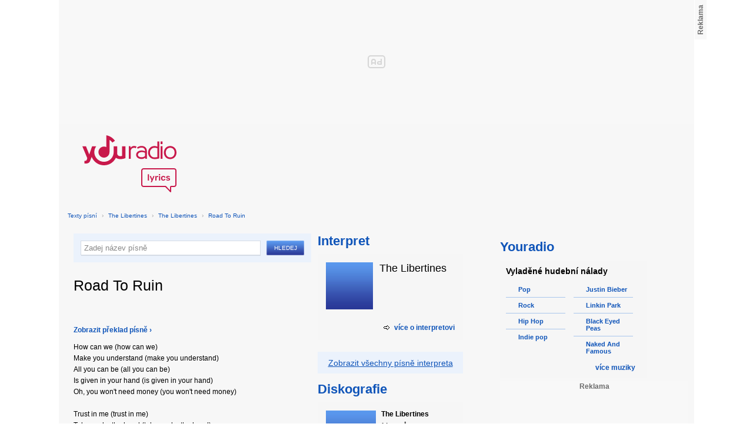

--- FILE ---
content_type: text/html; charset=utf-8
request_url: https://textypisni.youradio.cz/the-libertines/the-libertines/road-to-ruin
body_size: 8483
content:
<!DOCTYPE html>
<head>
	<meta http-equiv="Content-Type" content="text/html; charset=utf-8" />
	<meta name="copyright" content="&copy; Actiove Radio a.s." />
	<meta name="viewport" content="initial-scale=1.0, maximum-scale=1.0, width=device-width" />
	<meta name="robots" content="index,follow" />
     <meta name="description" content="Text písně Road To Ruin">
<meta name="keywords" content="Road To Ruin,The Libertines,The Libertines">
<title>Road To Ruin od The Libertines – texty Youradio</title>
	<link rel="shortcut icon" href="/favicon.ico" type="image/x-icon" />
    <script type="text/javascript">
		document.documentElement.className = document.documentElement.className.replace( /(?:^|\s)nojs(?!\S)/ , '' );
		document.documentElement.className += " js";
    </script>
	
    <link href="https://i.actve.net/textypisni-koule-cz/build.min.css?v20161114153100" rel="stylesheet" type="text/css"/>
    <style type="text/css">
        /* Temporary fix styles */
        .yr-logo {
            background-image: url('/css/logo.svg');
            background-repeat: no-repeat;
            background-size: 160px 97px;
            width: 160px !important;
            height: 97px !important;
            display: block;
            margin: 10px 0px 10px 30px;
        }
        #p-page-content {
            width: 1080px;
        }
        #content-header {
            background: #f7f7f7;
            padding: 10px;
        }
        #block-right {
            margin-top: 30px;
            width: 320px;
            padding: 10px;
        }
        #p-page {
            width: unset;
            background: #f7f7f7;
        }
        #p-page-wrapper {
            width: unset;
        }
        #p-root {
            width: 1080px;
        }
        #p-background {
            background: unset;
        }
        #cnc_branding_creative_wrapper iframe {
            top: 0px !important;
        }
        #cnc_branding_creative_wrapper.label-top-80 .cnc-ads--leaderboard:before{top:0px !important;}
	</style>
    <!--[if IE]>
	<style type="text/css">
  		@import "https://i.actve.net/textypisni-koule-cz/main-ie.css?v14";
  	</style>
    <![endif]-->
		<script>
			// <![CDATA[
				var isLogged = false;
				var loggedUserName = "";
			// -->
		</script>
    <script src="https://i.actve.net/textypisni-koule-cz/build.min.js?v20161122115439" type="text/javascript"></script>
    <!-- Begin ContainR -->
    <script type='application/javascript'>!function(n,t,a,i){n.mpfContainr||(n.mpfContainr=function(){a.push(arguments)},mpfContainr.q=a,(i=t.createElement('script')).type='application/javascript',i.async=!0,i.src='//cdn.mookie1.com/containr.js',t.head.appendChild(i))}(window,document,[]);
        mpfContainr('V2_2431',{'host': 'cz-gmtdmp.mookie1.com', 'tagType': 'learn','src.rand': '[timestamp]'});
    </script>
    <noscript>
    <iframe src='//cz-gmtdmp.mookie1.com/t/v2?tagid=V2_2431&isNoScript&src.rand=[timestamp]' height='0' width='0' style='display:none;visibility:hidden'></iframe>
    </noscript>
    <!-- End ContainR -->
    <script type="text/javascript">
        var pp_gemius_identifier = "cofgwk__4vNF38KzaTbvr_Vy3y3R.Lrl7AE4aqZZtOz.L7";
        function gemius_pending(i) { window[i] = window[i] || function() {var x = window[i+'_pdata'] = window[i+'_pdata'] || []; x[x.length]=arguments;};};
        gemius_pending('gemius_hit'); gemius_pending('gemius_event'); gemius_pending('pp_gemius_hit'); gemius_pending('pp_gemius_event');
        (function(d,t) {try {var gt=d.createElement(t),s=d.getElementsByTagName(t)[0],l='http'+((location.protocol=='https:')?'s':''); gt.setAttribute('async','async');
        gt.setAttribute('defer','defer'); gt.src=l+'://spir.hit.gemius.pl/xgemius.js'; s.parentNode.insertBefore(gt,s);} catch (e) {}})(document,'script');
    </script>
    <!-- Permutive -->
    <script>  
    !function(n,e,o,r,i){if(!e){e=e||{},window.permutive=e,e.q=[],e.config=i||{},e.config.projectId=o,e.config.apiKey=r,e.config.environment=e.config.environment||"production";for(var t=["addon","identify","track","trigger","query","segment","segments","ready","on","once","user","consent"],c=0;c<t.length;c++){var f=t[c];e[f]=function(n){return function(){var o=Array.prototype.slice.call(arguments,0);e.q.push({functionName:n,arguments:o})}}(f)}}}(document,window.permutive,"57794a51-26c8-4a7b-80cd-d5fe19b740d1","068b05af-0f61-4080-9290-2071a443ad8c",{});     window.googletag=window.googletag||{},window.googletag.cmd=window.googletag.cmd||[],window.googletag.cmd.push(function(){if(0===window.googletag.pubads().getTargeting("permutive").length){var g=window.localStorage.getItem("_pdfps");window.googletag.pubads().setTargeting("permutive",g?JSON.parse(g):[])}});  
    permutive.addon('web', { 
        page: {
            type: "article",
            site: "Activeradio/Youradio.cz"
        }
    });
    </script>
    <script async src="https://cdn.permutive.com/57794a51-26c8-4a7b-80cd-d5fe19b740d1-web.js"></script>
    <!-- Google tag (gtag.js) -->
    <script async src="https://www.googletagmanager.com/gtag/js?id=G-L8R3MNJVHX"></script>
    <script>
    window.dataLayer = window.dataLayer || [];
    function gtag(){dataLayer.push(arguments);}
    gtag('js', new Date());

    gtag('config', 'G-L8R3MNJVHX');
    </script>
    <!--    CNC Ads DEFINITION     -->
    <link href="//w.cncenter.cz/styles/cnc-slot-sizes.min.css" rel="stylesheet" id="cnc_global_css">
    <script type="application/javascript">
        window.__cncPageDefinition = window.__cncPageDefinition || {};
        window.__cncPageDefinition.site = 'youradio';
        window.__cncPageDefinition.template = 'article';
        window.__cncPageDefinition.webType = 'web';
        window.__cncPageDefinition.forceArea = 'ostatni';
        window.__cncPageDefinition.responsiveBreakpoint = null;
        window.__cncPageDefinition.keywords = [];
    </script>
    <script type="application/javascript" src="//w.cncenter.cz/cnc-wrapper.min.js" id="cnc_wrapper" async="async"></script>
<script src="/js/script.js" type="text/javascript"></script><link href="/css/lyrics.css?v=1.1.0" rel="stylesheet" type="text/css" /></head>
<body id="p-lyrics">
    <div class="ad-position-desktop">
        <div id="cnc_branding_creative_wrapper">
            <div class="cnc-ads cnc-ads--leaderboard">
                <div class="cnc-ads__within" id="cnc_leaderboard_1"></div>
            </div>
        </div>
    </div>
	<div id="p-background">
		<div id="p-root">
            
			<div id="p-page-wrapper" class="container-cnc branding-wrapper">
				<div id="p-page" >
					
<!-- main menu s alerty -->
					
          <div id="p-page-content" >
                <div id="content-header"><a href="/" class="yr-logo"></a></div>
                <div id="content-block-wrapper">
    

<p class="title">
	<a href="/">Texty písní</a>
		<span class="break">›</span>
		<a href="/the-libertines">The Libertines</a>
		<span class="break">›</span>
		<a href="/the-libertines/the-libertines">The Libertines</a>
		<span class="break">›</span>
		<a href="/the-libertines/the-libertines/road-to-ruin">Road To Ruin</a>
</p>
<div id="content-block">
	<div class="lyrics-left">
<form action="/hledej/" method="get" id="search-form">
	<div class="search-wrapper">
		<input type="text" name="search" id="search-input" autocomplete="off" />
		<div id="suggestionBox"></div>
	</div>
	<input type="submit" value="Hledej" class="submit" />
        
	<div class="clear"></div>
</form>
		<div class="lyrics-song">
			<h1>Road To Ruin</h1>
			
			<div class="fb-like fb-like-texty" data-send="true" data-width="400" data-show-faces="true"></div>
			<div class="lyrics">
					  <p class="translate-visible translate"><a href="#" id="showTranslate"><b>Zobrazit překlad písně ›</b></a></p>
				<p class="translate translate-hidden" id="hideTranslate"><a href="#"><b>Skrýt překlad písně ›</b></a></p>
				<div class="lyrics-orig">
					How can we (how can we)<br />
Make you understand (make you understand)<br />
All you can be (all you can be)<br />
Is given in your hand (is given in your hand)<br />
Oh, you won&apos;t need money (you won&apos;t need money)<br />
<br />
Trust in me (trust in me)<br />
Take me by the hand (take me by the hand)<br />
Oh, give us a chip (oh, give us a chip)<br />
Dreams are strewn across the sand (dreams are strewn across the sand)<br />
You won&apos;t need money (you won&apos;t need money)<br />
<br />
Well, all the bent-back peddlars, the jugglers and fools<br />
They&apos;re driving me crazy, I&apos;m climbing the walls<br />
So show me the way, the way to the stool<br />
&apos;Cause I&apos;m so sick, so sick of it all<br />
<br />
And when the penny drops…<br />
<br />
Trust in me (trust in me)<br />
Take me by the hand (take me by the hand)<br />
Oh, don&apos;t cash in your chips, just yet (don&apos;t cash in your chips)<br />
(Dreams) are strewn across the sand (are strewn across the sand)<br />
You won&apos;t need, you won&apos;t need… money, no no (you won&apos;t money)<br />
<br />
And all the bent-back peddlars, the jugglers and fools<br />
They&apos;re driving me crazy, it&apos;s no good at all<br />
So show me the way, the way to my stool<br />
&apos;Cause I&apos;m so sick, so sick of it all<br />
<br />
(And when) the penny drops…
				</div>
				<div class="lyrics-translate translate-hidden">
					jak můžeme (jak můžeme)<br />
přimět tě pochopit (přimět tě pochopit)<br />
vše co můžeš být (vše co můžeš být)<br />
je v tvých rukou (je v tvých rukou)<br />
oh, nebudeš potřebovat peníze (nebudeš potřebovat peníze)<br />
<br />
věř mi (věř mi)<br />
vezmi mě za ruku (vezmi mě za ruku)<br />
oh, dej nám čip (dej nám čip)<br />
sny jsou rozházené po písku (sny jsou rozházené po písku)<br />
nebudeš potřebovat peníze (nebudeš potřebovat peníze)<br />
<br />
no, všichni ti kejklíři a blázni<br />
šílím z nich, šplhám po zdech<br />
tak mi ukaž cestu, cestu ke stoličce<br />
protože je mi špatně, tak špatně z toho všeho<br />
<br />
a když upadne penny<br />
<br />
věř mi (věř mi)<br />
vezmi mě za ruku (vezmi mě za ruku)<br />
oh, dej nám čip (dej nám čip)<br />
sny jsou rozházené po písku (sny jsou rozházené po písku)<br />
nebudeš potřebovat peníze (nebudeš potřebovat peníze)<br />
<br />
no, všichni ti kejklíři a blázni<br />
šílím z nich, šplhám po zdech<br />
tak mi ukaž cestu, cestu ke stoličce<br />
protože je mi špatně, tak špatně z toho všeho<br />
<br />
a když upadne penny
				</div>	
			</div>
		</div>	
	</div>
    <div class="lyrics-right">
<h3 class="translate-visible">Interpret</h3>
      <div class="list-wrapper translate-visible">
        <ul class="list-interpret">
          <li>
            <span class="list-image"><img src="/images/list-albums-2.jpg" alt="Interpret" /></span>
            <span class="list-text">
              <span class="list-title">The Libertines</span>
              <ul class="list-links">	
              </ul>
            </span>
            <span class="list-description clear"></span>
          </li>
        </ul>
			<div class="list-more-wrapper"><a href="http://koule.cz/cs/interpreti/the-libertines-6789.shtml" class="list-more"><span class="list-more-ico"></span>více o interpretovi</a></div>
      </div>

		<div class="blue-frame translate-visible">
			<a href="/the-libertines">Zobrazit všechny písně interpreta</a>
		</div>
      <h3 class="translate-visible">Diskografie</h3>
      <div class="list-wrapper translate-visible">
        <ul class="list-albums">
			  <li>
				<a href="/the-libertines/the-libertines">
				  <span class="list-image"><img src="/images/list-albums-2.jpg" alt="ALBUM" /></span>
				  <span class="list-text">
					<span class="list-title">The Libertines</span>
					<span class="list-description">					  14 songů</span>
				  </span>
				</a>
			  </li>
			  <li>
				<a href="/the-libertines/up-the-bracket">
				  <span class="list-image"><img src="/images/list-albums-2.jpg" alt="ALBUM" /></span>
				  <span class="list-text">
					<span class="list-title">Up the Bracket</span>
					<span class="list-description">					  14 songů</span>
				  </span>
				</a>
			  </li>
        </ul>
        
        <div class="list-more-wrapper"><a href="/the-libertines/diskografie" class="list-more"><span class="list-more-ico"></span>více alb</a></div>
      </div>
</div>
<div class="clear"></div>
 <strong class="list-filter-title">Interpreti podle abecedy</strong>
    <ul class="list-filter">
      <li><a href="/seznam-interpretu/a">A</a></li>
      <li><a href="/seznam-interpretu/b">B</a></li>
      <li><a href="/seznam-interpretu/c">C</a></li>
      <li><a href="/seznam-interpretu/d">D</a></li>
      <li><a href="/seznam-interpretu/e">E</a></li>
      <li><a href="/seznam-interpretu/f">F</a></li>
      <li><a href="/seznam-interpretu/g">G</a></li>
      <li><a href="/seznam-interpretu/h">H</a></li>
      <li><a href="/seznam-interpretu/i">I</a></li>
      <li><a href="/seznam-interpretu/j">J</a></li>
      <li><a href="/seznam-interpretu/k">K</a></li>
      <li><a href="/seznam-interpretu/l">L</a></li>
      <li><a href="/seznam-interpretu/m">M</a></li>
      <li><a href="/seznam-interpretu/n">N</a></li>
      <li><a href="/seznam-interpretu/o">O</a></li>
      <li><a href="/seznam-interpretu/p">P</a></li>
      <li><a href="/seznam-interpretu/q">Q</a></li>
      <li><a href="/seznam-interpretu/r">R</a></li>
      <li><a href="/seznam-interpretu/s">S</a></li>
      <li><a href="/seznam-interpretu/t">T</a></li>
      <li><a href="/seznam-interpretu/u">U</a></li>
      <li><a href="/seznam-interpretu/v">V</a></li>
      <li><a href="/seznam-interpretu/w">W</a></li>
      <li><a href="/seznam-interpretu/x">X</a></li>
      <li><a href="/seznam-interpretu/y">Y</a></li>
      <li><a href="/seznam-interpretu/z">Z</a></li>
      <li><a href="/">#</a></li>
    </ul>
    <strong class="list-filter-title">Písničky podle abecedy</strong>
    <ul class="list-filter">
      <li><a href="/seznam-pisni/a">A</a></li>
      <li><a href="/seznam-pisni/b">B</a></li>
      <li><a href="/seznam-pisni/c">C</a></li>
      <li><a href="/seznam-pisni/d">D</a></li>
      <li><a href="/seznam-pisni/e">E</a></li>
      <li><a href="/seznam-pisni/f">F</a></li>
      <li><a href="/seznam-pisni/g">G</a></li>
      <li><a href="/seznam-pisni/h">H</a></li>
      <li><a href="/seznam-pisni/i">I</a></li>
      <li><a href="/seznam-pisni/j">J</a></li>
      <li><a href="/seznam-pisni/k">K</a></li>
      <li><a href="/seznam-pisni/l">L</a></li>
      <li><a href="/seznam-pisni/m">M</a></li>
      <li><a href="/seznam-pisni/n">N</a></li>
      <li><a href="/seznam-pisni/o">O</a></li>
      <li><a href="/seznam-pisni/p">P</a></li>
      <li><a href="/seznam-pisni/q">Q</a></li>
      <li><a href="/seznam-pisni/r">R</a></li>
      <li><a href="/seznam-pisni/s">S</a></li>
      <li><a href="/seznam-pisni/t">T</a></li>
      <li><a href="/seznam-pisni/u">U</a></li>
      <li><a href="/seznam-pisni/v">V</a></li>
      <li><a href="/seznam-pisni/w">W</a></li>
      <li><a href="/seznam-pisni/x">X</a></li>
      <li><a href="/seznam-pisni/y">Y</a></li>
      <li><a href="/seznam-pisni/z">Z</a></li>
      <li><a href="/">#</a></li>
    </ul>
<div class="fb-comments" data-href="http://textypisni.youradio.cz/the-libertines/the-libertines/road-to-ruin" data-width="650" data-num-posts="10"></div>
</div>		

<div id="context-links" class="clearfix context-links">
    <div class="row">
        <div class="col-6">
            <h3>Nejnovější písně</h3>
            <a href="/bon-jovi/bon-jovi/roulette" class="media" title="Roulette od Bon Jovi">
                <div class="media-left">
                     <img src="/images/default_context_links.png" alt="Bon Jovi cover" height="23" width="30" />
                </div>
                <div class="media-body">
                    Bon Jovi - Roulette
                </div>
            </a>
            <a href="/john-lennon/john-lennon-plastic-ono-band/remember" class="media" title="Remember od John Lennon">
                <div class="media-left">
                     <img src="/images/default_context_links.png" alt="John Lennon cover" height="23" width="30" />
                </div>
                <div class="media-body">
                    John Lennon - Remember
                </div>
            </a>
            <a href="/coleske/coleske/vanishing-point" class="media" title="Vanishing Point od Coleske">
                <div class="media-left">
                     <img src="/images/default_context_links.png" alt="Coleske cover" height="23" width="30" />
                </div>
                <div class="media-body">
                    Coleske - Vanishing Point
                </div>
            </a>
            <a href="/janick-thibault/green-day/american-idiot-green-day" class="media" title="American Idiot (Green Day) od Janick Thibault">
                <div class="media-left">
                     <img src="/images/default_context_links.png" alt="Janick Thibault cover" height="23" width="30" />
                </div>
                <div class="media-body">
                    Janick Thibault - American Idiot (Green Day)
                </div>
            </a>
            <a href="/as-i-lay-dying/an-ocean-between-us/forsaken" class="media" title="Forsaken od As I Lay Dying">
                <div class="media-left">
                     <img src="/images/default_context_links.png" alt="As I Lay Dying cover" height="23" width="30" />
                </div>
                <div class="media-body">
                    As I Lay Dying - Forsaken
                </div>
            </a>
            <a href="/heather-dale/call-the-names/renaissance-man" class="media" title="Renaissance Man od Heather Dale">
                <div class="media-left">
                     <img src="/images/default_context_links.png" alt="Heather Dale cover" height="23" width="30" />
                </div>
                <div class="media-body">
                    Heather Dale - Renaissance Man
                </div>
            </a>
            <a href="/soundtrack-upiri-deniky-2009/1-serie-17-dil/systems-officer-east" class="media" title="Systems Officer East od Soundtrack - Upíří deníky">
                <div class="media-left">
                     <img src="/images/default_context_links.png" alt="Soundtrack - Upíří deníky cover" height="23" width="30" />
                </div>
                <div class="media-body">
                    Soundtrack - Upíří deníky - Systems Officer East
                </div>
            </a>
            <a href="/soundtrack-dawson-s-creek/nezarazeno/stay-you" class="media" title="Stay You od Soundtrack - Dawson's creek">
                <div class="media-left">
                     <img src="/images/default_context_links.png" alt="Soundtrack - Dawson's creek cover" height="23" width="30" />
                </div>
                <div class="media-body">
                    Soundtrack - Dawson's creek - Stay You
                </div>
            </a>
            <a href="/brooke-fraser/nezarazeno/coachella" class="media" title="Coachella od Brooke Fraser">
                <div class="media-left">
                     <img src="/images/default_context_links.png" alt="Brooke Fraser cover" height="23" width="30" />
                </div>
                <div class="media-body">
                    Brooke Fraser - Coachella
                </div>
            </a>
            <a href="/bob-marley/catch-a-fire-cd-1/no-more-trouble" class="media" title="No More Trouble od Bob Marley">
                <div class="media-left">
                     <img src="/images/default_context_links.png" alt="Bob Marley cover" height="23" width="30" />
                </div>
                <div class="media-body">
                    Bob Marley - No More Trouble
                </div>
            </a>
        </div>
        <div class="col-6">
            <h3>Naposledy zobrazené písně</h3>
            <a href="/josef-bohous/vsechno-ma-svuj-cas/neni-pozde-se-smat" class="media" title="Není pozdě se smát od Josef Bohouš">
                <div class="media-left">
                     <img src="/images/default_context_links.png" alt="Josef Bohouš cover" height="23" width="30" />
                </div>
                <div class="media-body">
                    Josef Bohouš - Není pozdě se smát
                </div>
            </a>
            <a href="/cimbalky/slovacke/vinecko-rude" class="media" title="Vínečko rudé od Cimbálky">
                <div class="media-left">
                     <img src="/images/default_context_links.png" alt="Cimbálky cover" height="23" width="30" />
                </div>
                <div class="media-body">
                    Cimbálky - Vínečko rudé
                </div>
            </a>
            <a href="/ozzy-osbourne/under-cover/rocky-mountain-way" class="media" title="Rocky Mountain Way od Ozzy Osbourne">
                <div class="media-left">
                     <img src="/images/default_context_links.png" alt="Ozzy Osbourne cover" height="23" width="30" />
                </div>
                <div class="media-body">
                    Ozzy Osbourne - Rocky Mountain Way
                </div>
            </a>
            <a href="/bushido/berlins-most-wanted-busido-fler-kay-one/teufel-auf-erden" class="media" title="Teufel auf Erden od Bushido">
                <div class="media-left">
                     <img src="/images/default_context_links.png" alt="Bushido cover" height="23" width="30" />
                </div>
                <div class="media-body">
                    Bushido - Teufel auf Erden
                </div>
            </a>
            <a href="/parallen/na-boleni-hlavy/atomova" class="media" title="Atomová od ParaLLen">
                <div class="media-left">
                     <img src="/images/default_context_links.png" alt="ParaLLen cover" height="23" width="30" />
                </div>
                <div class="media-body">
                    ParaLLen - Atomová
                </div>
            </a>
            <a href="/mortal-sin/mayhemic-destruction/blood-death-hatred" class="media" title="Blood, Death, Hatred od Mortal Sin">
                <div class="media-left">
                     <img src="/images/default_context_links.png" alt="Mortal Sin cover" height="23" width="30" />
                </div>
                <div class="media-body">
                    Mortal Sin - Blood, Death, Hatred
                </div>
            </a>
            <a href="/soko/nezarazeno/my-wet-dreams" class="media" title="My wet dreams od SOkO">
                <div class="media-left">
                     <img src="/images/default_context_links.png" alt="SOkO cover" height="23" width="30" />
                </div>
                <div class="media-body">
                    SOkO - My wet dreams
                </div>
            </a>
            <a href="/naomi-terra/virtually/something-good-to-show-you" class="media" title="Something Good To Show You od Naomi Terra">
                <div class="media-left">
                     <img src="/images/default_context_links.png" alt="Naomi Terra cover" height="23" width="30" />
                </div>
                <div class="media-body">
                    Naomi Terra - Something Good To Show You
                </div>
            </a>
            <a href="/rage-against-the-machine/rage-against-the-machine/fistfull-of-steel" class="media" title="Fistfull of Steel od Rage Against The Machine">
                <div class="media-left">
                     <img src="/images/default_context_links.png" alt="Rage Against The Machine cover" height="23" width="30" />
                </div>
                <div class="media-body">
                    Rage Against The Machine - Fistfull of Steel
                </div>
            </a>
            <a href="/michael-jackson/immortal/gone-too-soon-immortal-version" class="media" title="Gone Too Soon (Immortal version) od Michael Jackson">
                <div class="media-left">
                     <img src="/images/default_context_links.png" alt="Michael Jackson cover" height="23" width="30" />
                </div>
                <div class="media-body">
                    Michael Jackson - Gone Too Soon (Immortal version)
                </div>
            </a>
        </div>
    </div>
</div>

</div>
<div id="block-right" class="sticky-1">
<dl class="box-small" id="lyrics">
<dt>
<a href="https://www.youradio.cz">
<strong>Youradio</strong>
</a>
</dt>
<dd class="container-S padding-10">
<h4>Vyladěné hudební nálady</h4>
<ul class="genre-list">
<li class="first">

<ul>

<li>
<a rel="66" href="https://www.youradio.cz/?genre=70" title="Přehrát náladu žánru" class="songs-bubble ico-button ico-button-16x16 play-blue-circle"><span class="ico"></span>Pop</a>
</li>

<li>
<a rel="86" href="https://www.youradio.cz/?genre=69" title="Přehrát náladu žánru" class="songs-bubble ico-button ico-button-16x16 play-blue-circle"><span class="ico"></span>Rock</a>
</li>

<li>
<a rel="15" href="https://www.youradio.cz/?genre=14" title="Přehrát náladu žánru" class="songs-bubble ico-button ico-button-16x16 play-blue-circle"><span class="ico"></span>Hip Hop</a>
</li>

<li class="last">
<a rel="69" href="https://www.youradio.cz/?genre=519" title="Přehrát náladu žánru" class="songs-bubble ico-button ico-button-16x16 play-blue-circle"><span class="ico"></span>Indie pop</a>
</li>

</ul>

</li>
<li>

<ul>

<li>
<a href="https://www.youradio.cz/?artist=JUSTIN-BIEBER" title="Přehrát náladu interpreta" class="ico-button ico-button-16x16 play-blue-circle"><span class="ico"></span>Justin Bieber</a>
</li>

<li>
<a href="https://www.youradio.cz/?artist=LINKIN-PARK" title="Přehrát náladu interpreta" class="ico-button ico-button-16x16 play-blue-circle"><span class="ico"></span>Linkin Park</a>
</li>

<li>
<a href="https://www.youradio.cz/?artist=BLACK-EYED-PEAS" title="Přehrát náladu interpreta" class="ico-button ico-button-16x16 play-blue-circle"><span class="ico"></span>Black Eyed Peas</a>
</li>

<li class="last">
<a href="https://www.youradio.cz/?artist=THE-NAKED-AND-FAMOUS" title="Přehrát náladu interpreta" class="ico-button ico-button-16x16 play-blue-circle"><span class="ico"></span>Naked And Famous</a>
</li>

</ul>

</li>
</ul>
<div class="text-right margin-12">
<a href="https://www.youradio.cz" class="i-b i-b-12 i-12-arrow-right-black"><span class="ico">&nbsp;</span><strong>více muziky</strong></a>
</div>
<div class="clear"></div>
</dd>
</dl>






<div class="ad-position-desktop">
    <div class="cnc-ads cnc-ads--halfpage_1">
        <div class="cnc-ads__within" id="cnc_halfpage_1"></div>
    </div>
</div>



<div class="clear"></div>
</div>
<div id="p-footer-external" class="clearfix">

</div>
</div>
</div>



<div class="site-wide-links">

<h3>Texty písní</h3>
<p>

<a href="http://textypisni.youradio.cz/monster-magnet/spine-of-god/pill-shovel">Pill Shovel - Monster Magnet</a> • 

<a href="http://textypisni.youradio.cz/kidz-bop/kidz-bop-christmas/rockin-around-the-christmas-tree">Rockin´ Around The Christmas Tree - Kidz Bop</a> • 

<a href="http://textypisni.youradio.cz/cliff-richard/nezarazeno/galadriel">Galadriel - Cliff Richard</a> • 

<a href="http://textypisni.youradio.cz/pennywise/the-fuse/premeditated-murder">Premeditated Murder - Pennywise</a> • 

<a href="http://textypisni.youradio.cz/theatre-of-tragedy/forever-is-the-world/hide-and-seek">Hide And Seek - Theatre Of Tragedy</a> • 

<a href="http://textypisni.youradio.cz/frantisek-ringo-cech/nezarazeno/pernikova-chaloupka">Perníková chaloupka - František Ringo Čech</a> • 

<a href="http://textypisni.youradio.cz/saxon/dogs-of-war/hold-on">Hold On - Saxon</a> • 

<a href="http://textypisni.youradio.cz/peter-von-poehl/going-to-where-the-tea-trees-are/going-to-where-the-tea-trees-are">Going to Where the Tea-Trees Are - Peter Von Poehl</a> • 

<a href="http://textypisni.youradio.cz/zero-hour/a-fragile-mind/twice-the-pain">Twice The Pain - Zero Hour</a> • 

<a href="http://textypisni.youradio.cz/electro-14/stojim-v-dazdi/dest">Déšť - Electro_14</a> • 

<a href="http://textypisni.youradio.cz/jay-sean/my-own-way/good-enough">Good Enough - Jay Sean</a> • 

<a href="http://textypisni.youradio.cz/they-might-be-giants/nezarazeno/flying-v">Flying V - They Might Be Giants</a> • 

<a href="http://textypisni.youradio.cz/modern-day-escape/house-of-rats/house-of-rats">House Of Rats - Modern Day Escape</a> • 

<a href="http://textypisni.youradio.cz/sonata-arctica/live-in-finland/victoria-s-secret-live">Victoria's Secret (live) - Sonata Arctica</a> • 

<a href="http://textypisni.youradio.cz/diana-kalashova/pisnicky-dianky-z-ceskoslovenko-ma-talent/the-power-of-love-po-2">The power of love po (2) - Diana Kalashová</a> • 

<a href="http://textypisni.youradio.cz/michael-jackson/music-and-me/doggin-around">Doggin' Around - Michael Jackson</a> • 

<a href="http://textypisni.youradio.cz/allan-gary/tough-all-over/promise-broken">Promise Broken - Allan Gary</a> • 

<a href="http://textypisni.youradio.cz/charlotte-martin/veins/days-of-the-week">Days of the Week - Charlotte Martin</a> • 

<a href="http://textypisni.youradio.cz/alphaville/prostitute/all-in-the-golden-afternoon">All In The Golden Afternoon - Alphaville</a> • 

<a href="http://textypisni.youradio.cz/renato-zero/nezarazeno/ecco-noi">Ecco Noi - Renato Zero</a>

</p>


</div>
<div id="p-footer-info" class="p-r p-20">
    <ul class="href-menu overflow-hidden">
    <li>&copy; <a href="https://www.youradio.cz/" rel="external">Youradio</a><span class="break">|</span></li>
    <li><a href="https://www.youradio.cz">Hudební playlisty</a><span class="break">|</span></li>
    <li><a href="https://talk.youradio.cz" >Podcasty</a><span class="break">|</span></li>
    <li><a href="https://www.activegroup.cz/#digital" onclick="return !window.open(this.href)">Reklama</a><span class="break">|</span></li>
    <li><a href="https://www.youradio.cz/terms">Pravidla webu</a></li>
    
    </ul>
    </div>
</div>
</div>

</body>
</html>
